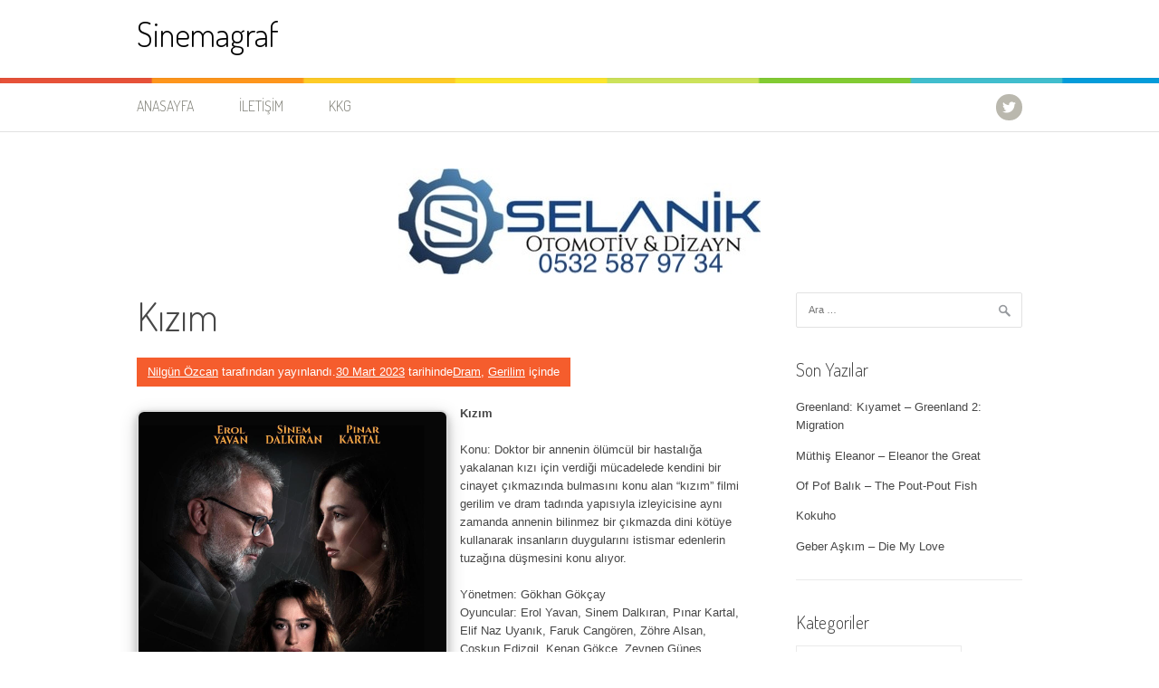

--- FILE ---
content_type: text/html; charset=UTF-8
request_url: https://sinemagraf.com/kizim/
body_size: 14514
content:
<!DOCTYPE html>
<html lang="tr">
<head>
<meta charset="UTF-8">
<meta name="viewport" content="width=device-width, initial-scale=1">
<link rel="profile" href="http://gmpg.org/xfn/11">
<link rel="pingback" href="https://sinemagraf.com/xmlrpc.php">
<script type="text/javascript">
/* <![CDATA[ */
(()=>{var e={};e.g=function(){if("object"==typeof globalThis)return globalThis;try{return this||new Function("return this")()}catch(e){if("object"==typeof window)return window}}(),function({ampUrl:n,isCustomizePreview:t,isAmpDevMode:r,noampQueryVarName:o,noampQueryVarValue:s,disabledStorageKey:i,mobileUserAgents:a,regexRegex:c}){if("undefined"==typeof sessionStorage)return;const d=new RegExp(c);if(!a.some((e=>{const n=e.match(d);return!(!n||!new RegExp(n[1],n[2]).test(navigator.userAgent))||navigator.userAgent.includes(e)})))return;e.g.addEventListener("DOMContentLoaded",(()=>{const e=document.getElementById("amp-mobile-version-switcher");if(!e)return;e.hidden=!1;const n=e.querySelector("a[href]");n&&n.addEventListener("click",(()=>{sessionStorage.removeItem(i)}))}));const g=r&&["paired-browsing-non-amp","paired-browsing-amp"].includes(window.name);if(sessionStorage.getItem(i)||t||g)return;const u=new URL(location.href),m=new URL(n);m.hash=u.hash,u.searchParams.has(o)&&s===u.searchParams.get(o)?sessionStorage.setItem(i,"1"):m.href!==u.href&&(window.stop(),location.replace(m.href))}({"ampUrl":"https:\/\/sinemagraf.com\/kizim\/?amp","noampQueryVarName":"noamp","noampQueryVarValue":"mobile","disabledStorageKey":"amp_mobile_redirect_disabled","mobileUserAgents":["Mobile","Android","Silk\/","Kindle","BlackBerry","Opera Mini","Opera Mobi"],"regexRegex":"^\\\/((?:.|\\n)+)\\\/([i]*)$","isCustomizePreview":false,"isAmpDevMode":false})})();
/* ]]> */
</script>
<title>Kızım &#8211; Sinemagraf</title>
<meta name='robots' content='max-image-preview:large' />
	<style>img:is([sizes="auto" i], [sizes^="auto," i]) { contain-intrinsic-size: 3000px 1500px }</style>
	<link rel='dns-prefetch' href='//fonts.googleapis.com' />
<link rel='dns-prefetch' href='//www.googletagmanager.com' />
<link rel='dns-prefetch' href='//pagead2.googlesyndication.com' />
<link rel="alternate" type="application/rss+xml" title="Sinemagraf &raquo; akışı" href="https://sinemagraf.com/feed/" />
<link rel="alternate" type="application/rss+xml" title="Sinemagraf &raquo; yorum akışı" href="https://sinemagraf.com/comments/feed/" />
<link rel="alternate" type="application/rss+xml" title="Sinemagraf &raquo; Kızım yorum akışı" href="https://sinemagraf.com/kizim/feed/" />
<script type="text/javascript">
/* <![CDATA[ */
window._wpemojiSettings = {"baseUrl":"https:\/\/s.w.org\/images\/core\/emoji\/16.0.1\/72x72\/","ext":".png","svgUrl":"https:\/\/s.w.org\/images\/core\/emoji\/16.0.1\/svg\/","svgExt":".svg","source":{"concatemoji":"https:\/\/sinemagraf.com\/wp-includes\/js\/wp-emoji-release.min.js?ver=6.8.3"}};
/*! This file is auto-generated */
!function(s,n){var o,i,e;function c(e){try{var t={supportTests:e,timestamp:(new Date).valueOf()};sessionStorage.setItem(o,JSON.stringify(t))}catch(e){}}function p(e,t,n){e.clearRect(0,0,e.canvas.width,e.canvas.height),e.fillText(t,0,0);var t=new Uint32Array(e.getImageData(0,0,e.canvas.width,e.canvas.height).data),a=(e.clearRect(0,0,e.canvas.width,e.canvas.height),e.fillText(n,0,0),new Uint32Array(e.getImageData(0,0,e.canvas.width,e.canvas.height).data));return t.every(function(e,t){return e===a[t]})}function u(e,t){e.clearRect(0,0,e.canvas.width,e.canvas.height),e.fillText(t,0,0);for(var n=e.getImageData(16,16,1,1),a=0;a<n.data.length;a++)if(0!==n.data[a])return!1;return!0}function f(e,t,n,a){switch(t){case"flag":return n(e,"\ud83c\udff3\ufe0f\u200d\u26a7\ufe0f","\ud83c\udff3\ufe0f\u200b\u26a7\ufe0f")?!1:!n(e,"\ud83c\udde8\ud83c\uddf6","\ud83c\udde8\u200b\ud83c\uddf6")&&!n(e,"\ud83c\udff4\udb40\udc67\udb40\udc62\udb40\udc65\udb40\udc6e\udb40\udc67\udb40\udc7f","\ud83c\udff4\u200b\udb40\udc67\u200b\udb40\udc62\u200b\udb40\udc65\u200b\udb40\udc6e\u200b\udb40\udc67\u200b\udb40\udc7f");case"emoji":return!a(e,"\ud83e\udedf")}return!1}function g(e,t,n,a){var r="undefined"!=typeof WorkerGlobalScope&&self instanceof WorkerGlobalScope?new OffscreenCanvas(300,150):s.createElement("canvas"),o=r.getContext("2d",{willReadFrequently:!0}),i=(o.textBaseline="top",o.font="600 32px Arial",{});return e.forEach(function(e){i[e]=t(o,e,n,a)}),i}function t(e){var t=s.createElement("script");t.src=e,t.defer=!0,s.head.appendChild(t)}"undefined"!=typeof Promise&&(o="wpEmojiSettingsSupports",i=["flag","emoji"],n.supports={everything:!0,everythingExceptFlag:!0},e=new Promise(function(e){s.addEventListener("DOMContentLoaded",e,{once:!0})}),new Promise(function(t){var n=function(){try{var e=JSON.parse(sessionStorage.getItem(o));if("object"==typeof e&&"number"==typeof e.timestamp&&(new Date).valueOf()<e.timestamp+604800&&"object"==typeof e.supportTests)return e.supportTests}catch(e){}return null}();if(!n){if("undefined"!=typeof Worker&&"undefined"!=typeof OffscreenCanvas&&"undefined"!=typeof URL&&URL.createObjectURL&&"undefined"!=typeof Blob)try{var e="postMessage("+g.toString()+"("+[JSON.stringify(i),f.toString(),p.toString(),u.toString()].join(",")+"));",a=new Blob([e],{type:"text/javascript"}),r=new Worker(URL.createObjectURL(a),{name:"wpTestEmojiSupports"});return void(r.onmessage=function(e){c(n=e.data),r.terminate(),t(n)})}catch(e){}c(n=g(i,f,p,u))}t(n)}).then(function(e){for(var t in e)n.supports[t]=e[t],n.supports.everything=n.supports.everything&&n.supports[t],"flag"!==t&&(n.supports.everythingExceptFlag=n.supports.everythingExceptFlag&&n.supports[t]);n.supports.everythingExceptFlag=n.supports.everythingExceptFlag&&!n.supports.flag,n.DOMReady=!1,n.readyCallback=function(){n.DOMReady=!0}}).then(function(){return e}).then(function(){var e;n.supports.everything||(n.readyCallback(),(e=n.source||{}).concatemoji?t(e.concatemoji):e.wpemoji&&e.twemoji&&(t(e.twemoji),t(e.wpemoji)))}))}((window,document),window._wpemojiSettings);
/* ]]> */
</script>
<style id='wp-emoji-styles-inline-css' type='text/css'>

	img.wp-smiley, img.emoji {
		display: inline !important;
		border: none !important;
		box-shadow: none !important;
		height: 1em !important;
		width: 1em !important;
		margin: 0 0.07em !important;
		vertical-align: -0.1em !important;
		background: none !important;
		padding: 0 !important;
	}
</style>
<link rel='stylesheet' id='wp-block-library-css' href='https://sinemagraf.com/wp-includes/css/dist/block-library/style.min.css?ver=6.8.3' type='text/css' media='all' />
<style id='wp-block-library-theme-inline-css' type='text/css'>
.wp-block-audio :where(figcaption){color:#555;font-size:13px;text-align:center}.is-dark-theme .wp-block-audio :where(figcaption){color:#ffffffa6}.wp-block-audio{margin:0 0 1em}.wp-block-code{border:1px solid #ccc;border-radius:4px;font-family:Menlo,Consolas,monaco,monospace;padding:.8em 1em}.wp-block-embed :where(figcaption){color:#555;font-size:13px;text-align:center}.is-dark-theme .wp-block-embed :where(figcaption){color:#ffffffa6}.wp-block-embed{margin:0 0 1em}.blocks-gallery-caption{color:#555;font-size:13px;text-align:center}.is-dark-theme .blocks-gallery-caption{color:#ffffffa6}:root :where(.wp-block-image figcaption){color:#555;font-size:13px;text-align:center}.is-dark-theme :root :where(.wp-block-image figcaption){color:#ffffffa6}.wp-block-image{margin:0 0 1em}.wp-block-pullquote{border-bottom:4px solid;border-top:4px solid;color:currentColor;margin-bottom:1.75em}.wp-block-pullquote cite,.wp-block-pullquote footer,.wp-block-pullquote__citation{color:currentColor;font-size:.8125em;font-style:normal;text-transform:uppercase}.wp-block-quote{border-left:.25em solid;margin:0 0 1.75em;padding-left:1em}.wp-block-quote cite,.wp-block-quote footer{color:currentColor;font-size:.8125em;font-style:normal;position:relative}.wp-block-quote:where(.has-text-align-right){border-left:none;border-right:.25em solid;padding-left:0;padding-right:1em}.wp-block-quote:where(.has-text-align-center){border:none;padding-left:0}.wp-block-quote.is-large,.wp-block-quote.is-style-large,.wp-block-quote:where(.is-style-plain){border:none}.wp-block-search .wp-block-search__label{font-weight:700}.wp-block-search__button{border:1px solid #ccc;padding:.375em .625em}:where(.wp-block-group.has-background){padding:1.25em 2.375em}.wp-block-separator.has-css-opacity{opacity:.4}.wp-block-separator{border:none;border-bottom:2px solid;margin-left:auto;margin-right:auto}.wp-block-separator.has-alpha-channel-opacity{opacity:1}.wp-block-separator:not(.is-style-wide):not(.is-style-dots){width:100px}.wp-block-separator.has-background:not(.is-style-dots){border-bottom:none;height:1px}.wp-block-separator.has-background:not(.is-style-wide):not(.is-style-dots){height:2px}.wp-block-table{margin:0 0 1em}.wp-block-table td,.wp-block-table th{word-break:normal}.wp-block-table :where(figcaption){color:#555;font-size:13px;text-align:center}.is-dark-theme .wp-block-table :where(figcaption){color:#ffffffa6}.wp-block-video :where(figcaption){color:#555;font-size:13px;text-align:center}.is-dark-theme .wp-block-video :where(figcaption){color:#ffffffa6}.wp-block-video{margin:0 0 1em}:root :where(.wp-block-template-part.has-background){margin-bottom:0;margin-top:0;padding:1.25em 2.375em}
</style>
<style id='classic-theme-styles-inline-css' type='text/css'>
/*! This file is auto-generated */
.wp-block-button__link{color:#fff;background-color:#32373c;border-radius:9999px;box-shadow:none;text-decoration:none;padding:calc(.667em + 2px) calc(1.333em + 2px);font-size:1.125em}.wp-block-file__button{background:#32373c;color:#fff;text-decoration:none}
</style>
<style id='global-styles-inline-css' type='text/css'>
:root{--wp--preset--aspect-ratio--square: 1;--wp--preset--aspect-ratio--4-3: 4/3;--wp--preset--aspect-ratio--3-4: 3/4;--wp--preset--aspect-ratio--3-2: 3/2;--wp--preset--aspect-ratio--2-3: 2/3;--wp--preset--aspect-ratio--16-9: 16/9;--wp--preset--aspect-ratio--9-16: 9/16;--wp--preset--color--black: #000000;--wp--preset--color--cyan-bluish-gray: #abb8c3;--wp--preset--color--white: #ffffff;--wp--preset--color--pale-pink: #f78da7;--wp--preset--color--vivid-red: #cf2e2e;--wp--preset--color--luminous-vivid-orange: #ff6900;--wp--preset--color--luminous-vivid-amber: #fcb900;--wp--preset--color--light-green-cyan: #7bdcb5;--wp--preset--color--vivid-green-cyan: #00d084;--wp--preset--color--pale-cyan-blue: #8ed1fc;--wp--preset--color--vivid-cyan-blue: #0693e3;--wp--preset--color--vivid-purple: #9b51e0;--wp--preset--gradient--vivid-cyan-blue-to-vivid-purple: linear-gradient(135deg,rgba(6,147,227,1) 0%,rgb(155,81,224) 100%);--wp--preset--gradient--light-green-cyan-to-vivid-green-cyan: linear-gradient(135deg,rgb(122,220,180) 0%,rgb(0,208,130) 100%);--wp--preset--gradient--luminous-vivid-amber-to-luminous-vivid-orange: linear-gradient(135deg,rgba(252,185,0,1) 0%,rgba(255,105,0,1) 100%);--wp--preset--gradient--luminous-vivid-orange-to-vivid-red: linear-gradient(135deg,rgba(255,105,0,1) 0%,rgb(207,46,46) 100%);--wp--preset--gradient--very-light-gray-to-cyan-bluish-gray: linear-gradient(135deg,rgb(238,238,238) 0%,rgb(169,184,195) 100%);--wp--preset--gradient--cool-to-warm-spectrum: linear-gradient(135deg,rgb(74,234,220) 0%,rgb(151,120,209) 20%,rgb(207,42,186) 40%,rgb(238,44,130) 60%,rgb(251,105,98) 80%,rgb(254,248,76) 100%);--wp--preset--gradient--blush-light-purple: linear-gradient(135deg,rgb(255,206,236) 0%,rgb(152,150,240) 100%);--wp--preset--gradient--blush-bordeaux: linear-gradient(135deg,rgb(254,205,165) 0%,rgb(254,45,45) 50%,rgb(107,0,62) 100%);--wp--preset--gradient--luminous-dusk: linear-gradient(135deg,rgb(255,203,112) 0%,rgb(199,81,192) 50%,rgb(65,88,208) 100%);--wp--preset--gradient--pale-ocean: linear-gradient(135deg,rgb(255,245,203) 0%,rgb(182,227,212) 50%,rgb(51,167,181) 100%);--wp--preset--gradient--electric-grass: linear-gradient(135deg,rgb(202,248,128) 0%,rgb(113,206,126) 100%);--wp--preset--gradient--midnight: linear-gradient(135deg,rgb(2,3,129) 0%,rgb(40,116,252) 100%);--wp--preset--font-size--small: 13px;--wp--preset--font-size--medium: 20px;--wp--preset--font-size--large: 36px;--wp--preset--font-size--x-large: 42px;--wp--preset--spacing--20: 0.44rem;--wp--preset--spacing--30: 0.67rem;--wp--preset--spacing--40: 1rem;--wp--preset--spacing--50: 1.5rem;--wp--preset--spacing--60: 2.25rem;--wp--preset--spacing--70: 3.38rem;--wp--preset--spacing--80: 5.06rem;--wp--preset--shadow--natural: 6px 6px 9px rgba(0, 0, 0, 0.2);--wp--preset--shadow--deep: 12px 12px 50px rgba(0, 0, 0, 0.4);--wp--preset--shadow--sharp: 6px 6px 0px rgba(0, 0, 0, 0.2);--wp--preset--shadow--outlined: 6px 6px 0px -3px rgba(255, 255, 255, 1), 6px 6px rgba(0, 0, 0, 1);--wp--preset--shadow--crisp: 6px 6px 0px rgba(0, 0, 0, 1);}:where(.is-layout-flex){gap: 0.5em;}:where(.is-layout-grid){gap: 0.5em;}body .is-layout-flex{display: flex;}.is-layout-flex{flex-wrap: wrap;align-items: center;}.is-layout-flex > :is(*, div){margin: 0;}body .is-layout-grid{display: grid;}.is-layout-grid > :is(*, div){margin: 0;}:where(.wp-block-columns.is-layout-flex){gap: 2em;}:where(.wp-block-columns.is-layout-grid){gap: 2em;}:where(.wp-block-post-template.is-layout-flex){gap: 1.25em;}:where(.wp-block-post-template.is-layout-grid){gap: 1.25em;}.has-black-color{color: var(--wp--preset--color--black) !important;}.has-cyan-bluish-gray-color{color: var(--wp--preset--color--cyan-bluish-gray) !important;}.has-white-color{color: var(--wp--preset--color--white) !important;}.has-pale-pink-color{color: var(--wp--preset--color--pale-pink) !important;}.has-vivid-red-color{color: var(--wp--preset--color--vivid-red) !important;}.has-luminous-vivid-orange-color{color: var(--wp--preset--color--luminous-vivid-orange) !important;}.has-luminous-vivid-amber-color{color: var(--wp--preset--color--luminous-vivid-amber) !important;}.has-light-green-cyan-color{color: var(--wp--preset--color--light-green-cyan) !important;}.has-vivid-green-cyan-color{color: var(--wp--preset--color--vivid-green-cyan) !important;}.has-pale-cyan-blue-color{color: var(--wp--preset--color--pale-cyan-blue) !important;}.has-vivid-cyan-blue-color{color: var(--wp--preset--color--vivid-cyan-blue) !important;}.has-vivid-purple-color{color: var(--wp--preset--color--vivid-purple) !important;}.has-black-background-color{background-color: var(--wp--preset--color--black) !important;}.has-cyan-bluish-gray-background-color{background-color: var(--wp--preset--color--cyan-bluish-gray) !important;}.has-white-background-color{background-color: var(--wp--preset--color--white) !important;}.has-pale-pink-background-color{background-color: var(--wp--preset--color--pale-pink) !important;}.has-vivid-red-background-color{background-color: var(--wp--preset--color--vivid-red) !important;}.has-luminous-vivid-orange-background-color{background-color: var(--wp--preset--color--luminous-vivid-orange) !important;}.has-luminous-vivid-amber-background-color{background-color: var(--wp--preset--color--luminous-vivid-amber) !important;}.has-light-green-cyan-background-color{background-color: var(--wp--preset--color--light-green-cyan) !important;}.has-vivid-green-cyan-background-color{background-color: var(--wp--preset--color--vivid-green-cyan) !important;}.has-pale-cyan-blue-background-color{background-color: var(--wp--preset--color--pale-cyan-blue) !important;}.has-vivid-cyan-blue-background-color{background-color: var(--wp--preset--color--vivid-cyan-blue) !important;}.has-vivid-purple-background-color{background-color: var(--wp--preset--color--vivid-purple) !important;}.has-black-border-color{border-color: var(--wp--preset--color--black) !important;}.has-cyan-bluish-gray-border-color{border-color: var(--wp--preset--color--cyan-bluish-gray) !important;}.has-white-border-color{border-color: var(--wp--preset--color--white) !important;}.has-pale-pink-border-color{border-color: var(--wp--preset--color--pale-pink) !important;}.has-vivid-red-border-color{border-color: var(--wp--preset--color--vivid-red) !important;}.has-luminous-vivid-orange-border-color{border-color: var(--wp--preset--color--luminous-vivid-orange) !important;}.has-luminous-vivid-amber-border-color{border-color: var(--wp--preset--color--luminous-vivid-amber) !important;}.has-light-green-cyan-border-color{border-color: var(--wp--preset--color--light-green-cyan) !important;}.has-vivid-green-cyan-border-color{border-color: var(--wp--preset--color--vivid-green-cyan) !important;}.has-pale-cyan-blue-border-color{border-color: var(--wp--preset--color--pale-cyan-blue) !important;}.has-vivid-cyan-blue-border-color{border-color: var(--wp--preset--color--vivid-cyan-blue) !important;}.has-vivid-purple-border-color{border-color: var(--wp--preset--color--vivid-purple) !important;}.has-vivid-cyan-blue-to-vivid-purple-gradient-background{background: var(--wp--preset--gradient--vivid-cyan-blue-to-vivid-purple) !important;}.has-light-green-cyan-to-vivid-green-cyan-gradient-background{background: var(--wp--preset--gradient--light-green-cyan-to-vivid-green-cyan) !important;}.has-luminous-vivid-amber-to-luminous-vivid-orange-gradient-background{background: var(--wp--preset--gradient--luminous-vivid-amber-to-luminous-vivid-orange) !important;}.has-luminous-vivid-orange-to-vivid-red-gradient-background{background: var(--wp--preset--gradient--luminous-vivid-orange-to-vivid-red) !important;}.has-very-light-gray-to-cyan-bluish-gray-gradient-background{background: var(--wp--preset--gradient--very-light-gray-to-cyan-bluish-gray) !important;}.has-cool-to-warm-spectrum-gradient-background{background: var(--wp--preset--gradient--cool-to-warm-spectrum) !important;}.has-blush-light-purple-gradient-background{background: var(--wp--preset--gradient--blush-light-purple) !important;}.has-blush-bordeaux-gradient-background{background: var(--wp--preset--gradient--blush-bordeaux) !important;}.has-luminous-dusk-gradient-background{background: var(--wp--preset--gradient--luminous-dusk) !important;}.has-pale-ocean-gradient-background{background: var(--wp--preset--gradient--pale-ocean) !important;}.has-electric-grass-gradient-background{background: var(--wp--preset--gradient--electric-grass) !important;}.has-midnight-gradient-background{background: var(--wp--preset--gradient--midnight) !important;}.has-small-font-size{font-size: var(--wp--preset--font-size--small) !important;}.has-medium-font-size{font-size: var(--wp--preset--font-size--medium) !important;}.has-large-font-size{font-size: var(--wp--preset--font-size--large) !important;}.has-x-large-font-size{font-size: var(--wp--preset--font-size--x-large) !important;}
:where(.wp-block-post-template.is-layout-flex){gap: 1.25em;}:where(.wp-block-post-template.is-layout-grid){gap: 1.25em;}
:where(.wp-block-columns.is-layout-flex){gap: 2em;}:where(.wp-block-columns.is-layout-grid){gap: 2em;}
:root :where(.wp-block-pullquote){font-size: 1.5em;line-height: 1.6;}
</style>
<link crossorigin="anonymous" rel='stylesheet' id='patus-dosis-css' href='//fonts.googleapis.com/css?family=Dosis%3A300' type='text/css' media='all' />
<link rel='stylesheet' id='patus-style-css' href='https://sinemagraf.com/wp-content/themes/patus/style.css?ver=6.8.3' type='text/css' media='all' />
<style id='patus-style-inline-css' type='text/css'>

                a {color: #41b7d8;
                    }
                input[type="reset"],
                input[type="submit"],
                input[type="submit"] {
                    background: #41b7d8;
                }
                #site-navigation.main-navigation .menu-toggle span,
                #site-navigation .menu ul li a:hover,
                #site-navigation .menu ul li a:focus,
                #site-navigation .menu ul ul li a:hover,
                #site-navigation .menu ul ul li a:focus,
                #site-navigation .nav-menu ul li a:hover,
                #site-navigation .nav-menu ul li a:focus,
                #site-navigation .nav-menu ul ul li a:hover,
                #site-navigation .nav-menu ul ul li a:focus,
                #site-navigation .menu li a:hover,
                #site-navigation .nav-menu li a:hover,
                #site-navigation .menu li.current-menu-item a,
                #site-navigation .menu li.current_page_item a,
                #site-navigation .nav-menu li.current-menu-item a,
                #site-navigation .nav-menu li.current_page_item a,
                .more-link,.more-link:hover,
                .loop-pagination a:hover,
                .loop-pagination span:hover,
                .loop-pagination a.current,
                .loop-pagination span.current,
                .entry-footer .post-categories li a:hover,
                .entry-footer .post-tags li a:hover,
                .post-navigation a:hover,
                .post-categories li a:hover,
                .post-tags li a:hover,
                #comments .comment .comment-wrapper .comment-meta .comment-time:hover,
                #comments .comment .comment-wrapper .comment-meta .comment-reply-link:hover,
                #comments .comment .comment-wrapper .comment-meta .comment-edit-link:hover,
                .widget a:hover,
                .widget #calendar_wrap a {
                    color: #f55d2d;
                }
                input[type="reset"]:hover,
                input[type="submit"]:hover,
                input[type="submit"]:hover,
                .entry-meta {
                	background: #f55d2d;
                }
</style>
<link rel="https://api.w.org/" href="https://sinemagraf.com/wp-json/" /><link rel="alternate" title="JSON" type="application/json" href="https://sinemagraf.com/wp-json/wp/v2/posts/13554" /><link rel="EditURI" type="application/rsd+xml" title="RSD" href="https://sinemagraf.com/xmlrpc.php?rsd" />
<meta name="generator" content="WordPress 6.8.3" />
<link rel="canonical" href="https://sinemagraf.com/kizim/" />
<link rel='shortlink' href='https://sinemagraf.com/?p=13554' />
<link rel="alternate" title="oEmbed (JSON)" type="application/json+oembed" href="https://sinemagraf.com/wp-json/oembed/1.0/embed?url=https%3A%2F%2Fsinemagraf.com%2Fkizim%2F" />
<link rel="alternate" title="oEmbed (XML)" type="text/xml+oembed" href="https://sinemagraf.com/wp-json/oembed/1.0/embed?url=https%3A%2F%2Fsinemagraf.com%2Fkizim%2F&#038;format=xml" />
<meta name="generator" content="Site Kit by Google 1.170.0" /><script type="text/javascript">
(function(url){
	if(/(?:Chrome\/26\.0\.1410\.63 Safari\/537\.31|WordfenceTestMonBot)/.test(navigator.userAgent)){ return; }
	var addEvent = function(evt, handler) {
		if (window.addEventListener) {
			document.addEventListener(evt, handler, false);
		} else if (window.attachEvent) {
			document.attachEvent('on' + evt, handler);
		}
	};
	var removeEvent = function(evt, handler) {
		if (window.removeEventListener) {
			document.removeEventListener(evt, handler, false);
		} else if (window.detachEvent) {
			document.detachEvent('on' + evt, handler);
		}
	};
	var evts = 'contextmenu dblclick drag dragend dragenter dragleave dragover dragstart drop keydown keypress keyup mousedown mousemove mouseout mouseover mouseup mousewheel scroll'.split(' ');
	var logHuman = function() {
		if (window.wfLogHumanRan) { return; }
		window.wfLogHumanRan = true;
		var wfscr = document.createElement('script');
		wfscr.type = 'text/javascript';
		wfscr.async = true;
		wfscr.src = url + '&r=' + Math.random();
		(document.getElementsByTagName('head')[0]||document.getElementsByTagName('body')[0]).appendChild(wfscr);
		for (var i = 0; i < evts.length; i++) {
			removeEvent(evts[i], logHuman);
		}
	};
	for (var i = 0; i < evts.length; i++) {
		addEvent(evts[i], logHuman);
	}
})('//sinemagraf.com/?wordfence_lh=1&hid=D880CDC96B6ACFCF1C7B595A682E1693');
</script><link rel="alternate" type="text/html" media="only screen and (max-width: 640px)" href="https://sinemagraf.com/kizim/?amp"><meta name="google-site-verification" content="_Sfkw3IKL6_8bXU1MtNq9KDVxKLD-koSv2zQVMLNfm4">
<!-- Site Kit tarafından eklenen Google AdSense meta etiketleri -->
<meta name="google-adsense-platform-account" content="ca-host-pub-2644536267352236">
<meta name="google-adsense-platform-domain" content="sitekit.withgoogle.com">
<!-- Site Kit tarafından eklenen Google AdSense meta etiketlerine son verin -->
<link rel="amphtml" href="https://sinemagraf.com/kizim/?amp">
<!-- Google AdSense snippet added by Site Kit -->
<script type="text/javascript" async="async" src="https://pagead2.googlesyndication.com/pagead/js/adsbygoogle.js?client=ca-pub-3295567332322979&amp;host=ca-host-pub-2644536267352236" crossorigin="anonymous"></script>

<!-- End Google AdSense snippet added by Site Kit -->
<style>#amp-mobile-version-switcher{left:0;position:absolute;width:100%;z-index:100}#amp-mobile-version-switcher>a{background-color:#444;border:0;color:#eaeaea;display:block;font-family:-apple-system,BlinkMacSystemFont,Segoe UI,Roboto,Oxygen-Sans,Ubuntu,Cantarell,Helvetica Neue,sans-serif;font-size:16px;font-weight:600;padding:15px 0;text-align:center;-webkit-text-decoration:none;text-decoration:none}#amp-mobile-version-switcher>a:active,#amp-mobile-version-switcher>a:focus,#amp-mobile-version-switcher>a:hover{-webkit-text-decoration:underline;text-decoration:underline}</style><link rel="icon" href="https://sinemagraf.com/wp-content/uploads/2025/03/cropped-SG-logo-300x300-1-32x32.png" sizes="32x32" />
<link rel="icon" href="https://sinemagraf.com/wp-content/uploads/2025/03/cropped-SG-logo-300x300-1-192x192.png" sizes="192x192" />
<link rel="apple-touch-icon" href="https://sinemagraf.com/wp-content/uploads/2025/03/cropped-SG-logo-300x300-1-180x180.png" />
<meta name="msapplication-TileImage" content="https://sinemagraf.com/wp-content/uploads/2025/03/cropped-SG-logo-300x300-1-270x270.png" />
		<style type="text/css" id="wp-custom-css">
			.afis img {
  border: 1px solid #ddd;
  border-radius: 4px;
  padding: 3px;
  width: 110px;
  height: 155px;
}

.afis img:hover {
  box-shadow: 0 0 2px 1px rgba(0, 140, 186, 0.5);
}

img {
	border-radius: 8px;
}

.wp-block-image img {
	border: 2px solid #ddd;
	border-radius: 8px;
	background-color: white;
  box-shadow: 0 4px 8px 0 rgba(0, 0, 0, 0.2), 0 6px 20px 0 rgba(0, 0, 0, 0.19);
}		</style>
		</head>

<body class="wp-singular post-template-default single single-post postid-13554 single-format-standard wp-embed-responsive wp-theme-patus has-sidebar">
<div id="page" class="hfeed site">
	<a class="skip-link screen-reader-text" href="#content">İçeriğe atla</a>

	<header id="masthead" class="site-header" role="banner">
		<div class="container">
			<div class="site-branding">
				                				<p class="site-title"><a href="https://sinemagraf.com/" rel="home">Sinemagraf</a></p>
                                <h2 class="site-description"></h2>
			</div>
		</div>

		<nav id="site-navigation" class="main-navigation" role="navigation">
			<div class="container">
				<button class="menu-toggle"><span class="genericon genericon-menu"></span></button>
				<div class="menu-menu-1-container"><ul id="menu-menu-1" class="menu"><li id="menu-item-4516" class="menu-item menu-item-type-custom menu-item-object-custom menu-item-home menu-item-4516"><a href="https://sinemagraf.com/">Anasayfa</a></li>
<li id="menu-item-4517" class="menu-item menu-item-type-post_type menu-item-object-page menu-item-4517"><a href="https://sinemagraf.com/iletisim/">İletişim</a></li>
<li id="menu-item-4518" class="menu-item menu-item-type-post_type menu-item-object-page menu-item-privacy-policy menu-item-4518"><a rel="privacy-policy" href="https://sinemagraf.com/kkg/">KKG</a></li>
</ul></div>				<ul class="nav-social">
															<li><a href="https://twitter.com/sinemagraf"><span class="genericon genericon-twitter"></span></a></li>									</ul>
			</div>
		</nav><!-- #site-navigation -->
	</header><!-- #masthead -->
<p style="text-align:center;"><img src="/images/REKLAM.png" width="400" height="117"></p>
	<div id="content" class="site-content">

	<div id="primary" class="content-area">
		<main id="main" class="site-main" role="main">

		
			
<article id="post-13554" class="post-13554 post type-post status-publish format-standard hentry category-dram category-gerilim tag-coskun-edizgil tag-elif-naz-uyanik tag-erol-yavan tag-faruk-cangoren tag-gokhan-gokcay tag-kenan-gokce tag-pinar-kartal tag-sinem-dalkiran tag-zeynep-gunes tag-zohre-alsan">
	<header class="entry-header">
		<h1 class="entry-title">Kızım</h1>
		<div class="entry-meta">
			<span class="byline"> <span class="author vcard"><a class="url fn n" href="https://sinemagraf.com/author/nilgun/">Nilgün Özcan</a></span> tarafından yayınlandı.</span><span class="posted-on"><a href="https://sinemagraf.com/kizim/" rel="bookmark"><time class="entry-date published updated" datetime="2023-03-30T13:50:00+03:00">30 Mart 2023</time></a> tarihinde</span><span class="cat-links"><a href="https://sinemagraf.com/kategori/dram/" rel="category tag">Dram</a>, <a href="https://sinemagraf.com/kategori/gerilim/" rel="category tag">Gerilim</a> içinde</span>		</div><!-- .entry-meta -->
	</header><!-- .entry-header -->

	<div class="entry-content">
		<div class="wp-block-image is-style-default">
<figure class="alignleft size-large is-resized"><img fetchpriority="high" decoding="async" src="https://lh3.googleusercontent.com/pw/AMWts8AGbbzYl41uy89XsgLZUIypew087TDi7y6Xhr3SIQfEBjiqlwG413YNjnGagPR-XjtPnEgZy7X6ZjalQ5IdI2G90vAlalZHEavWs0YyZkHr1sT0-V2x=w2400" alt="" width="344" height="491"/></figure></div>


<p><strong>Kızım</strong></p>



<p>Konu: Doktor bir annenin ölümcül bir hastalığa yakalanan kızı için verdiği mücadelede kendini bir cinayet çıkmazında bulmasını konu alan “kızım” filmi gerilim ve dram tadında yapısıyla izleyicisine aynı zamanda annenin bilinmez bir çıkmazda dini kötüye kullanarak insanların duygularını istismar edenlerin tuzağına düşmesini konu alıyor.</p>



<p>Yönetmen: Gökhan Gökçay<br>Oyuncular: Erol Yavan, Sinem Dalkıran, Pınar Kartal, Elif Naz Uyanık, Faruk Cangören, Zöhre Alsan, Coşkun Edizgil, Kenan Gökçe, Zeynep Güneş<br>Senaryo: Gökhan Gökçay<br>Türü: Dram, Gerilim<br>Ülke: Türkiye<br>Görüntü Yönetmeni: Yaşar Özkan </p>



<p>Kurgu: Özkan Aksular<br>Müzik: Mustafa Arapoğlu<br>Yapım: Mor Yapım<br>Gösterim Tarihi: 31 Mart 2023<br>Dağıtım: MC Film</p>



<span id="more-13554"></span>



<figure class="wp-block-embed is-type-video is-provider-youtube wp-block-embed-youtube wp-embed-aspect-16-9 wp-has-aspect-ratio"><div class="wp-block-embed__wrapper">
<iframe title="KIZIM FRAGMAN" width="650" height="366" src="https://www.youtube.com/embed/8N4GUIPQbo0?feature=oembed" frameborder="0" allow="accelerometer; autoplay; clipboard-write; encrypted-media; gyroscope; picture-in-picture; web-share" referrerpolicy="strict-origin-when-cross-origin" allowfullscreen></iframe>
</div></figure>
		<div class="entry-tax">
		<span class="genericon genericon-category"></span><ul class="post-categories">
	<li><a href="https://sinemagraf.com/kategori/dram/" rel="category tag">Dram</a></li>
	<li><a href="https://sinemagraf.com/kategori/gerilim/" rel="category tag">Gerilim</a></li></ul><span class="genericon genericon-tag"></span> <ul class="post-tags"><li><a href="https://sinemagraf.com/etiket/coskun-edizgil/" rel="tag">Coşkun Edizgil</a></li>
<li><a href="https://sinemagraf.com/etiket/elif-naz-uyanik/" rel="tag">Elif Naz Uyanık</a></li>
<li><a href="https://sinemagraf.com/etiket/erol-yavan/" rel="tag">Erol Yavan</a></li>
<li><a href="https://sinemagraf.com/etiket/faruk-cangoren/" rel="tag">Faruk Cangören</a></li>
<li><a href="https://sinemagraf.com/etiket/gokhan-gokcay/" rel="tag">Gökhan Gökçay</a></li>
<li><a href="https://sinemagraf.com/etiket/kenan-gokce/" rel="tag">Kenan Gökçe</a></li>
<li><a href="https://sinemagraf.com/etiket/pinar-kartal/" rel="tag">Pınar Kartal</a></li>
<li><a href="https://sinemagraf.com/etiket/sinem-dalkiran/" rel="tag">Sinem Dalkıran</a></li>
<li><a href="https://sinemagraf.com/etiket/zeynep-gunes/" rel="tag">Zeynep Güneş</a></li>
<li><a href="https://sinemagraf.com/etiket/zohre-alsan/" rel="tag">Zöhre Alsan</a></li></ul>		</div>
		
	</div><!-- .entry-content -->

	<footer class="entry-footer">

	</footer><!-- .entry-footer -->
</article><!-- #post-## -->

				<nav class="navigation post-navigation" role="navigation">
		<h1 class="screen-reader-text">Yazı dolaşımı</h1>
		<div class="nav-links">
			<div class="nav-previous"><a href="https://sinemagraf.com/olduren-oyun-the-friendship-game/" rel="prev"><span class="meta-nav">&larr;</span>&nbsp;Öldüren Oyun &#8211; The Friendship Game</a></div><div class="nav-next"><a href="https://sinemagraf.com/belki-evet-belki-hayir-maybe-i-do-small/" rel="next">Belki Evet, Belki Hayır &#8211; Maybe I do Small&nbsp;<span class="meta-nav">&rarr;</span></a></div>		</div><!-- .nav-links -->
	</nav><!-- .navigation -->
	
			
		
		</main><!-- #main -->
	</div><!-- #primary -->


<div id="secondary" class="widget-area" role="complementary">
	<aside id="search-4" class="widget widget_search"><form role="search" method="get" class="search-form" action="https://sinemagraf.com/">
				<label>
					<span class="screen-reader-text">Arama:</span>
					<input type="search" class="search-field" placeholder="Ara &hellip;" value="" name="s" />
				</label>
				<input type="submit" class="search-submit" value="Ara" />
			</form></aside>
		<aside id="recent-posts-2" class="widget widget_recent_entries">
		<h3 class="widget-title">Son Yazılar</h3>
		<ul>
											<li>
					<a href="https://sinemagraf.com/greenland-kiyamet-greenland-2-migration/">Greenland: Kıyamet &#8211; Greenland 2: Migration</a>
									</li>
											<li>
					<a href="https://sinemagraf.com/muthis-eleanor-eleanor-the-great/">Müthiş Eleanor &#8211; Eleanor the Great</a>
									</li>
											<li>
					<a href="https://sinemagraf.com/of-pof-balik-the-pout-pout-fish/">Of Pof Balık &#8211; The Pout-Pout Fish</a>
									</li>
											<li>
					<a href="https://sinemagraf.com/kokuho/">Kokuho</a>
									</li>
											<li>
					<a href="https://sinemagraf.com/18536-2/">Geber Aşkım &#8211; Die My Love</a>
									</li>
					</ul>

		</aside><aside id="categories-282350271" class="widget widget_categories"><h3 class="widget-title">Kategoriler</h3><form action="https://sinemagraf.com" method="get"><label class="screen-reader-text" for="cat">Kategoriler</label><select  name='cat' id='cat' class='postform'>
	<option value='-1'>Kategori seçin</option>
	<option class="level-0" value="534">3D&nbsp;&nbsp;(91)</option>
	<option class="level-0" value="9910">Absürt&nbsp;&nbsp;(1)</option>
	<option class="level-0" value="3">Aile&nbsp;&nbsp;(148)</option>
	<option class="level-0" value="4">Aksiyon&nbsp;&nbsp;(730)</option>
	<option class="level-0" value="5">Animasyon&nbsp;&nbsp;(578)</option>
	<option class="level-0" value="12672">Anime&nbsp;&nbsp;(7)</option>
	<option class="level-0" value="13859">Aşk&nbsp;&nbsp;(4)</option>
	<option class="level-0" value="6">Belgesel&nbsp;&nbsp;(106)</option>
	<option class="level-0" value="7">Bilim-Kurgu&nbsp;&nbsp;(211)</option>
	<option class="level-0" value="8">Biyografi&nbsp;&nbsp;(150)</option>
	<option class="level-0" value="3456">Casus&nbsp;&nbsp;(6)</option>
	<option class="level-0" value="553">Çizgi Roman&nbsp;&nbsp;(5)</option>
	<option class="level-0" value="11248">Doğa&nbsp;&nbsp;(1)</option>
	<option class="level-0" value="9">Dram&nbsp;&nbsp;(1.929)</option>
	<option class="level-0" value="10">DVD&nbsp;&nbsp;(1)</option>
	<option class="level-0" value="10834">Epik&nbsp;&nbsp;(7)</option>
	<option class="level-0" value="3358">Erotik&nbsp;&nbsp;(3)</option>
	<option class="level-0" value="438">Fantastik&nbsp;&nbsp;(211)</option>
	<option class="level-0" value="14235">Film&nbsp;&nbsp;(227)</option>
	<option class="level-0" value="12">Gerilim&nbsp;&nbsp;(843)</option>
	<option class="level-0" value="7194">Gizem&nbsp;&nbsp;(47)</option>
	<option class="level-0" value="13">Haber&nbsp;&nbsp;(7)</option>
	<option class="level-0" value="9436">Kara Komedi&nbsp;&nbsp;(1)</option>
	<option class="level-0" value="12210">Kara Mizah&nbsp;&nbsp;(1)</option>
	<option class="level-0" value="1">Kategorilenmemiş&nbsp;&nbsp;(199)</option>
	<option class="level-0" value="270">Kişi&nbsp;&nbsp;(21)</option>
	<option class="level-0" value="14">Komedi&nbsp;&nbsp;(1.231)</option>
	<option class="level-0" value="700">Konser&nbsp;&nbsp;(19)</option>
	<option class="level-0" value="15">Korku&nbsp;&nbsp;(734)</option>
	<option class="level-0" value="16">Macera&nbsp;&nbsp;(517)</option>
	<option class="level-0" value="9911">Mizah&nbsp;&nbsp;(1)</option>
	<option class="level-0" value="9965">Müzik&nbsp;&nbsp;(22)</option>
	<option class="level-0" value="17">Müzikal&nbsp;&nbsp;(53)</option>
	<option class="level-0" value="10623">Ödül&nbsp;&nbsp;(1)</option>
	<option class="level-0" value="6428">Polisiye&nbsp;&nbsp;(11)</option>
	<option class="level-0" value="329">Politik&nbsp;&nbsp;(22)</option>
	<option class="level-0" value="664">Psikolojik&nbsp;&nbsp;(28)</option>
	<option class="level-0" value="18">Romantik&nbsp;&nbsp;(451)</option>
	<option class="level-0" value="19">Röportaj&nbsp;&nbsp;(16)</option>
	<option class="level-0" value="20">Savaş&nbsp;&nbsp;(67)</option>
	<option class="level-0" value="2055">Sinema&nbsp;&nbsp;(24)</option>
	<option class="level-0" value="2983">Spor&nbsp;&nbsp;(20)</option>
	<option class="level-0" value="745">Suç&nbsp;&nbsp;(153)</option>
	<option class="level-0" value="21">Tarihi&nbsp;&nbsp;(90)</option>
	<option class="level-0" value="13716">Tiyatro&nbsp;&nbsp;(4)</option>
	<option class="level-0" value="6882">trajikomik&nbsp;&nbsp;(2)</option>
	<option class="level-0" value="12133">Trajikomik,&nbsp;&nbsp;(1)</option>
	<option class="level-0" value="12788">Vefat&nbsp;&nbsp;(1)</option>
	<option class="level-0" value="5175">Vizyon&nbsp;&nbsp;(1)</option>
	<option class="level-0" value="23">Western&nbsp;&nbsp;(16)</option>
	<option class="level-0" value="15133">Yeşil Çam&nbsp;&nbsp;(1)</option>
</select>
</form><script type="text/javascript">
/* <![CDATA[ */

(function() {
	var dropdown = document.getElementById( "cat" );
	function onCatChange() {
		if ( dropdown.options[ dropdown.selectedIndex ].value > 0 ) {
			dropdown.parentNode.submit();
		}
	}
	dropdown.onchange = onCatChange;
})();

/* ]]> */
</script>
</aside><aside id="archives-2" class="widget widget_archive"><h3 class="widget-title">Arşivler</h3>		<label class="screen-reader-text" for="archives-dropdown-2">Arşivler</label>
		<select id="archives-dropdown-2" name="archive-dropdown">
			
			<option value="">Ay seçin</option>
				<option value='https://sinemagraf.com/2026/01/'> Ocak 2026 &nbsp;(28)</option>
	<option value='https://sinemagraf.com/2025/12/'> Aralık 2025 &nbsp;(37)</option>
	<option value='https://sinemagraf.com/2025/11/'> Kasım 2025 &nbsp;(34)</option>
	<option value='https://sinemagraf.com/2025/10/'> Ekim 2025 &nbsp;(50)</option>
	<option value='https://sinemagraf.com/2025/09/'> Eylül 2025 &nbsp;(40)</option>
	<option value='https://sinemagraf.com/2025/08/'> Ağustos 2025 &nbsp;(23)</option>
	<option value='https://sinemagraf.com/2025/06/'> Haziran 2025 &nbsp;(15)</option>
	<option value='https://sinemagraf.com/2025/05/'> Mayıs 2025 &nbsp;(46)</option>
	<option value='https://sinemagraf.com/2025/04/'> Nisan 2025 &nbsp;(38)</option>
	<option value='https://sinemagraf.com/2025/03/'> Mart 2025 &nbsp;(38)</option>
	<option value='https://sinemagraf.com/2025/02/'> Şubat 2025 &nbsp;(38)</option>
	<option value='https://sinemagraf.com/2025/01/'> Ocak 2025 &nbsp;(38)</option>
	<option value='https://sinemagraf.com/2024/12/'> Aralık 2024 &nbsp;(35)</option>
	<option value='https://sinemagraf.com/2024/11/'> Kasım 2024 &nbsp;(34)</option>
	<option value='https://sinemagraf.com/2024/10/'> Ekim 2024 &nbsp;(37)</option>
	<option value='https://sinemagraf.com/2024/09/'> Eylül 2024 &nbsp;(49)</option>
	<option value='https://sinemagraf.com/2024/08/'> Ağustos 2024 &nbsp;(56)</option>
	<option value='https://sinemagraf.com/2024/07/'> Temmuz 2024 &nbsp;(40)</option>
	<option value='https://sinemagraf.com/2024/06/'> Haziran 2024 &nbsp;(35)</option>
	<option value='https://sinemagraf.com/2024/05/'> Mayıs 2024 &nbsp;(52)</option>
	<option value='https://sinemagraf.com/2024/04/'> Nisan 2024 &nbsp;(38)</option>
	<option value='https://sinemagraf.com/2024/03/'> Mart 2024 &nbsp;(44)</option>
	<option value='https://sinemagraf.com/2024/02/'> Şubat 2024 &nbsp;(43)</option>
	<option value='https://sinemagraf.com/2024/01/'> Ocak 2024 &nbsp;(31)</option>
	<option value='https://sinemagraf.com/2023/12/'> Aralık 2023 &nbsp;(32)</option>
	<option value='https://sinemagraf.com/2023/11/'> Kasım 2023 &nbsp;(31)</option>
	<option value='https://sinemagraf.com/2023/10/'> Ekim 2023 &nbsp;(35)</option>
	<option value='https://sinemagraf.com/2023/09/'> Eylül 2023 &nbsp;(34)</option>
	<option value='https://sinemagraf.com/2023/08/'> Ağustos 2023 &nbsp;(47)</option>
	<option value='https://sinemagraf.com/2023/07/'> Temmuz 2023 &nbsp;(32)</option>
	<option value='https://sinemagraf.com/2023/06/'> Haziran 2023 &nbsp;(36)</option>
	<option value='https://sinemagraf.com/2023/05/'> Mayıs 2023 &nbsp;(32)</option>
	<option value='https://sinemagraf.com/2023/04/'> Nisan 2023 &nbsp;(32)</option>
	<option value='https://sinemagraf.com/2023/03/'> Mart 2023 &nbsp;(43)</option>
	<option value='https://sinemagraf.com/2023/02/'> Şubat 2023 &nbsp;(21)</option>
	<option value='https://sinemagraf.com/2023/01/'> Ocak 2023 &nbsp;(23)</option>
	<option value='https://sinemagraf.com/2022/12/'> Aralık 2022 &nbsp;(16)</option>
	<option value='https://sinemagraf.com/2022/11/'> Kasım 2022 &nbsp;(13)</option>
	<option value='https://sinemagraf.com/2022/09/'> Eylül 2022 &nbsp;(36)</option>
	<option value='https://sinemagraf.com/2022/08/'> Ağustos 2022 &nbsp;(27)</option>
	<option value='https://sinemagraf.com/2022/07/'> Temmuz 2022 &nbsp;(33)</option>
	<option value='https://sinemagraf.com/2022/06/'> Haziran 2022 &nbsp;(36)</option>
	<option value='https://sinemagraf.com/2022/05/'> Mayıs 2022 &nbsp;(35)</option>
	<option value='https://sinemagraf.com/2022/04/'> Nisan 2022 &nbsp;(40)</option>
	<option value='https://sinemagraf.com/2022/03/'> Mart 2022 &nbsp;(32)</option>
	<option value='https://sinemagraf.com/2022/02/'> Şubat 2022 &nbsp;(32)</option>
	<option value='https://sinemagraf.com/2022/01/'> Ocak 2022 &nbsp;(33)</option>
	<option value='https://sinemagraf.com/2021/12/'> Aralık 2021 &nbsp;(39)</option>
	<option value='https://sinemagraf.com/2021/11/'> Kasım 2021 &nbsp;(42)</option>
	<option value='https://sinemagraf.com/2021/10/'> Ekim 2021 &nbsp;(37)</option>
	<option value='https://sinemagraf.com/2021/09/'> Eylül 2021 &nbsp;(48)</option>
	<option value='https://sinemagraf.com/2021/08/'> Ağustos 2021 &nbsp;(31)</option>
	<option value='https://sinemagraf.com/2021/07/'> Temmuz 2021 &nbsp;(34)</option>
	<option value='https://sinemagraf.com/2021/06/'> Haziran 2021 &nbsp;(1)</option>
	<option value='https://sinemagraf.com/2021/05/'> Mayıs 2021 &nbsp;(1)</option>
	<option value='https://sinemagraf.com/2021/04/'> Nisan 2021 &nbsp;(2)</option>
	<option value='https://sinemagraf.com/2021/03/'> Mart 2021 &nbsp;(2)</option>
	<option value='https://sinemagraf.com/2020/12/'> Aralık 2020 &nbsp;(2)</option>
	<option value='https://sinemagraf.com/2020/11/'> Kasım 2020 &nbsp;(17)</option>
	<option value='https://sinemagraf.com/2020/10/'> Ekim 2020 &nbsp;(29)</option>
	<option value='https://sinemagraf.com/2020/09/'> Eylül 2020 &nbsp;(22)</option>
	<option value='https://sinemagraf.com/2020/08/'> Ağustos 2020 &nbsp;(10)</option>
	<option value='https://sinemagraf.com/2020/07/'> Temmuz 2020 &nbsp;(2)</option>
	<option value='https://sinemagraf.com/2020/05/'> Mayıs 2020 &nbsp;(1)</option>
	<option value='https://sinemagraf.com/2020/03/'> Mart 2020 &nbsp;(14)</option>
	<option value='https://sinemagraf.com/2020/02/'> Şubat 2020 &nbsp;(30)</option>
	<option value='https://sinemagraf.com/2020/01/'> Ocak 2020 &nbsp;(32)</option>
	<option value='https://sinemagraf.com/2019/12/'> Aralık 2019 &nbsp;(25)</option>
	<option value='https://sinemagraf.com/2019/11/'> Kasım 2019 &nbsp;(21)</option>
	<option value='https://sinemagraf.com/2019/10/'> Ekim 2019 &nbsp;(22)</option>
	<option value='https://sinemagraf.com/2019/09/'> Eylül 2019 &nbsp;(18)</option>
	<option value='https://sinemagraf.com/2019/08/'> Ağustos 2019 &nbsp;(29)</option>
	<option value='https://sinemagraf.com/2019/07/'> Temmuz 2019 &nbsp;(27)</option>
	<option value='https://sinemagraf.com/2019/06/'> Haziran 2019 &nbsp;(21)</option>
	<option value='https://sinemagraf.com/2019/05/'> Mayıs 2019 &nbsp;(31)</option>
	<option value='https://sinemagraf.com/2019/04/'> Nisan 2019 &nbsp;(24)</option>
	<option value='https://sinemagraf.com/2019/03/'> Mart 2019 &nbsp;(19)</option>
	<option value='https://sinemagraf.com/2019/02/'> Şubat 2019 &nbsp;(19)</option>
	<option value='https://sinemagraf.com/2019/01/'> Ocak 2019 &nbsp;(30)</option>
	<option value='https://sinemagraf.com/2018/12/'> Aralık 2018 &nbsp;(19)</option>
	<option value='https://sinemagraf.com/2018/11/'> Kasım 2018 &nbsp;(30)</option>
	<option value='https://sinemagraf.com/2018/10/'> Ekim 2018 &nbsp;(23)</option>
	<option value='https://sinemagraf.com/2018/09/'> Eylül 2018 &nbsp;(33)</option>
	<option value='https://sinemagraf.com/2018/08/'> Ağustos 2018 &nbsp;(41)</option>
	<option value='https://sinemagraf.com/2018/07/'> Temmuz 2018 &nbsp;(29)</option>
	<option value='https://sinemagraf.com/2018/06/'> Haziran 2018 &nbsp;(27)</option>
	<option value='https://sinemagraf.com/2018/05/'> Mayıs 2018 &nbsp;(38)</option>
	<option value='https://sinemagraf.com/2018/04/'> Nisan 2018 &nbsp;(34)</option>
	<option value='https://sinemagraf.com/2018/03/'> Mart 2018 &nbsp;(40)</option>
	<option value='https://sinemagraf.com/2018/02/'> Şubat 2018 &nbsp;(30)</option>
	<option value='https://sinemagraf.com/2018/01/'> Ocak 2018 &nbsp;(23)</option>
	<option value='https://sinemagraf.com/2017/12/'> Aralık 2017 &nbsp;(29)</option>
	<option value='https://sinemagraf.com/2017/11/'> Kasım 2017 &nbsp;(37)</option>
	<option value='https://sinemagraf.com/2017/10/'> Ekim 2017 &nbsp;(23)</option>
	<option value='https://sinemagraf.com/2017/09/'> Eylül 2017 &nbsp;(29)</option>
	<option value='https://sinemagraf.com/2017/08/'> Ağustos 2017 &nbsp;(39)</option>
	<option value='https://sinemagraf.com/2017/07/'> Temmuz 2017 &nbsp;(34)</option>
	<option value='https://sinemagraf.com/2017/06/'> Haziran 2017 &nbsp;(33)</option>
	<option value='https://sinemagraf.com/2017/05/'> Mayıs 2017 &nbsp;(33)</option>
	<option value='https://sinemagraf.com/2017/04/'> Nisan 2017 &nbsp;(27)</option>
	<option value='https://sinemagraf.com/2017/03/'> Mart 2017 &nbsp;(18)</option>
	<option value='https://sinemagraf.com/2017/02/'> Şubat 2017 &nbsp;(16)</option>
	<option value='https://sinemagraf.com/2017/01/'> Ocak 2017 &nbsp;(20)</option>
	<option value='https://sinemagraf.com/2016/12/'> Aralık 2016 &nbsp;(21)</option>
	<option value='https://sinemagraf.com/2016/11/'> Kasım 2016 &nbsp;(24)</option>
	<option value='https://sinemagraf.com/2016/10/'> Ekim 2016 &nbsp;(23)</option>
	<option value='https://sinemagraf.com/2016/09/'> Eylül 2016 &nbsp;(32)</option>
	<option value='https://sinemagraf.com/2016/08/'> Ağustos 2016 &nbsp;(16)</option>
	<option value='https://sinemagraf.com/2016/07/'> Temmuz 2016 &nbsp;(22)</option>
	<option value='https://sinemagraf.com/2016/06/'> Haziran 2016 &nbsp;(41)</option>
	<option value='https://sinemagraf.com/2016/05/'> Mayıs 2016 &nbsp;(33)</option>
	<option value='https://sinemagraf.com/2016/04/'> Nisan 2016 &nbsp;(40)</option>
	<option value='https://sinemagraf.com/2016/03/'> Mart 2016 &nbsp;(35)</option>
	<option value='https://sinemagraf.com/2016/02/'> Şubat 2016 &nbsp;(20)</option>
	<option value='https://sinemagraf.com/2016/01/'> Ocak 2016 &nbsp;(23)</option>
	<option value='https://sinemagraf.com/2015/12/'> Aralık 2015 &nbsp;(36)</option>
	<option value='https://sinemagraf.com/2015/11/'> Kasım 2015 &nbsp;(23)</option>
	<option value='https://sinemagraf.com/2015/10/'> Ekim 2015 &nbsp;(35)</option>
	<option value='https://sinemagraf.com/2015/09/'> Eylül 2015 &nbsp;(34)</option>
	<option value='https://sinemagraf.com/2015/08/'> Ağustos 2015 &nbsp;(29)</option>
	<option value='https://sinemagraf.com/2015/07/'> Temmuz 2015 &nbsp;(36)</option>
	<option value='https://sinemagraf.com/2015/06/'> Haziran 2015 &nbsp;(38)</option>
	<option value='https://sinemagraf.com/2015/05/'> Mayıs 2015 &nbsp;(34)</option>
	<option value='https://sinemagraf.com/2015/04/'> Nisan 2015 &nbsp;(46)</option>
	<option value='https://sinemagraf.com/2015/03/'> Mart 2015 &nbsp;(30)</option>
	<option value='https://sinemagraf.com/2015/02/'> Şubat 2015 &nbsp;(27)</option>
	<option value='https://sinemagraf.com/2015/01/'> Ocak 2015 &nbsp;(34)</option>
	<option value='https://sinemagraf.com/2014/12/'> Aralık 2014 &nbsp;(29)</option>
	<option value='https://sinemagraf.com/2014/11/'> Kasım 2014 &nbsp;(30)</option>
	<option value='https://sinemagraf.com/2014/10/'> Ekim 2014 &nbsp;(33)</option>
	<option value='https://sinemagraf.com/2014/09/'> Eylül 2014 &nbsp;(29)</option>
	<option value='https://sinemagraf.com/2014/08/'> Ağustos 2014 &nbsp;(23)</option>
	<option value='https://sinemagraf.com/2014/07/'> Temmuz 2014 &nbsp;(32)</option>
	<option value='https://sinemagraf.com/2014/06/'> Haziran 2014 &nbsp;(26)</option>
	<option value='https://sinemagraf.com/2014/05/'> Mayıs 2014 &nbsp;(41)</option>
	<option value='https://sinemagraf.com/2014/04/'> Nisan 2014 &nbsp;(35)</option>
	<option value='https://sinemagraf.com/2014/03/'> Mart 2014 &nbsp;(30)</option>
	<option value='https://sinemagraf.com/2014/02/'> Şubat 2014 &nbsp;(24)</option>
	<option value='https://sinemagraf.com/2014/01/'> Ocak 2014 &nbsp;(29)</option>
	<option value='https://sinemagraf.com/2013/12/'> Aralık 2013 &nbsp;(28)</option>
	<option value='https://sinemagraf.com/2013/11/'> Kasım 2013 &nbsp;(19)</option>
	<option value='https://sinemagraf.com/2013/10/'> Ekim 2013 &nbsp;(33)</option>
	<option value='https://sinemagraf.com/2013/09/'> Eylül 2013 &nbsp;(31)</option>
	<option value='https://sinemagraf.com/2013/08/'> Ağustos 2013 &nbsp;(29)</option>
	<option value='https://sinemagraf.com/2013/07/'> Temmuz 2013 &nbsp;(28)</option>
	<option value='https://sinemagraf.com/2013/06/'> Haziran 2013 &nbsp;(27)</option>
	<option value='https://sinemagraf.com/2013/05/'> Mayıs 2013 &nbsp;(42)</option>
	<option value='https://sinemagraf.com/2013/04/'> Nisan 2013 &nbsp;(32)</option>
	<option value='https://sinemagraf.com/2013/03/'> Mart 2013 &nbsp;(27)</option>
	<option value='https://sinemagraf.com/2013/02/'> Şubat 2013 &nbsp;(20)</option>
	<option value='https://sinemagraf.com/2013/01/'> Ocak 2013 &nbsp;(21)</option>
	<option value='https://sinemagraf.com/2012/12/'> Aralık 2012 &nbsp;(24)</option>
	<option value='https://sinemagraf.com/2012/11/'> Kasım 2012 &nbsp;(23)</option>
	<option value='https://sinemagraf.com/2012/10/'> Ekim 2012 &nbsp;(20)</option>
	<option value='https://sinemagraf.com/2012/09/'> Eylül 2012 &nbsp;(25)</option>
	<option value='https://sinemagraf.com/2012/08/'> Ağustos 2012 &nbsp;(26)</option>
	<option value='https://sinemagraf.com/2012/07/'> Temmuz 2012 &nbsp;(27)</option>
	<option value='https://sinemagraf.com/2012/06/'> Haziran 2012 &nbsp;(25)</option>
	<option value='https://sinemagraf.com/2012/05/'> Mayıs 2012 &nbsp;(29)</option>
	<option value='https://sinemagraf.com/2012/04/'> Nisan 2012 &nbsp;(25)</option>
	<option value='https://sinemagraf.com/2012/03/'> Mart 2012 &nbsp;(27)</option>
	<option value='https://sinemagraf.com/2012/02/'> Şubat 2012 &nbsp;(18)</option>
	<option value='https://sinemagraf.com/2012/01/'> Ocak 2012 &nbsp;(17)</option>
	<option value='https://sinemagraf.com/2011/12/'> Aralık 2011 &nbsp;(31)</option>
	<option value='https://sinemagraf.com/2011/11/'> Kasım 2011 &nbsp;(16)</option>
	<option value='https://sinemagraf.com/2011/10/'> Ekim 2011 &nbsp;(22)</option>
	<option value='https://sinemagraf.com/2011/09/'> Eylül 2011 &nbsp;(24)</option>
	<option value='https://sinemagraf.com/2011/08/'> Ağustos 2011 &nbsp;(18)</option>
	<option value='https://sinemagraf.com/2011/07/'> Temmuz 2011 &nbsp;(21)</option>
	<option value='https://sinemagraf.com/2011/06/'> Haziran 2011 &nbsp;(33)</option>
	<option value='https://sinemagraf.com/2011/05/'> Mayıs 2011 &nbsp;(28)</option>
	<option value='https://sinemagraf.com/2011/04/'> Nisan 2011 &nbsp;(29)</option>
	<option value='https://sinemagraf.com/2011/03/'> Mart 2011 &nbsp;(33)</option>
	<option value='https://sinemagraf.com/2011/02/'> Şubat 2011 &nbsp;(15)</option>
	<option value='https://sinemagraf.com/2011/01/'> Ocak 2011 &nbsp;(22)</option>
	<option value='https://sinemagraf.com/2010/12/'> Aralık 2010 &nbsp;(24)</option>
	<option value='https://sinemagraf.com/2010/11/'> Kasım 2010 &nbsp;(17)</option>
	<option value='https://sinemagraf.com/2010/10/'> Ekim 2010 &nbsp;(31)</option>
	<option value='https://sinemagraf.com/2010/09/'> Eylül 2010 &nbsp;(22)</option>
	<option value='https://sinemagraf.com/2010/08/'> Ağustos 2010 &nbsp;(14)</option>
	<option value='https://sinemagraf.com/2010/07/'> Temmuz 2010 &nbsp;(17)</option>
	<option value='https://sinemagraf.com/2010/06/'> Haziran 2010 &nbsp;(19)</option>
	<option value='https://sinemagraf.com/2010/05/'> Mayıs 2010 &nbsp;(27)</option>
	<option value='https://sinemagraf.com/2010/04/'> Nisan 2010 &nbsp;(31)</option>
	<option value='https://sinemagraf.com/2010/03/'> Mart 2010 &nbsp;(22)</option>
	<option value='https://sinemagraf.com/2010/02/'> Şubat 2010 &nbsp;(18)</option>
	<option value='https://sinemagraf.com/2010/01/'> Ocak 2010 &nbsp;(22)</option>
	<option value='https://sinemagraf.com/2009/12/'> Aralık 2009 &nbsp;(23)</option>
	<option value='https://sinemagraf.com/2009/11/'> Kasım 2009 &nbsp;(18)</option>
	<option value='https://sinemagraf.com/2009/10/'> Ekim 2009 &nbsp;(30)</option>
	<option value='https://sinemagraf.com/2009/09/'> Eylül 2009 &nbsp;(21)</option>
	<option value='https://sinemagraf.com/2009/08/'> Ağustos 2009 &nbsp;(11)</option>
	<option value='https://sinemagraf.com/2009/07/'> Temmuz 2009 &nbsp;(18)</option>
	<option value='https://sinemagraf.com/2009/06/'> Haziran 2009 &nbsp;(23)</option>
	<option value='https://sinemagraf.com/2009/05/'> Mayıs 2009 &nbsp;(26)</option>
	<option value='https://sinemagraf.com/2009/04/'> Nisan 2009 &nbsp;(32)</option>
	<option value='https://sinemagraf.com/2009/03/'> Mart 2009 &nbsp;(23)</option>
	<option value='https://sinemagraf.com/2009/02/'> Şubat 2009 &nbsp;(28)</option>
	<option value='https://sinemagraf.com/2009/01/'> Ocak 2009 &nbsp;(31)</option>
	<option value='https://sinemagraf.com/2008/12/'> Aralık 2008 &nbsp;(22)</option>
	<option value='https://sinemagraf.com/2008/11/'> Kasım 2008 &nbsp;(17)</option>
	<option value='https://sinemagraf.com/2008/10/'> Ekim 2008 &nbsp;(7)</option>

		</select>

			<script type="text/javascript">
/* <![CDATA[ */

(function() {
	var dropdown = document.getElementById( "archives-dropdown-2" );
	function onSelectChange() {
		if ( dropdown.options[ dropdown.selectedIndex ].value !== '' ) {
			document.location.href = this.options[ this.selectedIndex ].value;
		}
	}
	dropdown.onchange = onSelectChange;
})();

/* ]]> */
</script>
</aside><aside id="tag_cloud-2" class="widget widget_tag_cloud"><h3 class="widget-title">Etiket Bulutu</h3><div class="tagcloud"><a href="https://sinemagraf.com/etiket/adam-driver/" class="tag-cloud-link tag-link-5259 tag-link-position-1" style="font-size: 8.2616822429907pt;" aria-label="Adam Driver (19 öge)">Adam Driver</a>
<a href="https://sinemagraf.com/etiket/altan-erkekli/" class="tag-cloud-link tag-link-667 tag-link-position-2" style="font-size: 8.785046728972pt;" aria-label="Altan Erkekli (21 öge)">Altan Erkekli</a>
<a href="https://sinemagraf.com/etiket/anne-hathaway/" class="tag-cloud-link tag-link-349 tag-link-position-3" style="font-size: 8.2616822429907pt;" aria-label="Anne Hathaway (19 öge)">Anne Hathaway</a>
<a href="https://sinemagraf.com/etiket/antonio-banderas/" class="tag-cloud-link tag-link-518 tag-link-position-4" style="font-size: 8.5233644859813pt;" aria-label="Antonio Banderas (20 öge)">Antonio Banderas</a>
<a href="https://sinemagraf.com/etiket/bill-nighy/" class="tag-cloud-link tag-link-478 tag-link-position-5" style="font-size: 8pt;" aria-label="Bill Nighy (18 öge)">Bill Nighy</a>
<a href="https://sinemagraf.com/etiket/bradley-cooper/" class="tag-cloud-link tag-link-425 tag-link-position-6" style="font-size: 8.5233644859813pt;" aria-label="Bradley Cooper (20 öge)">Bradley Cooper</a>
<a href="https://sinemagraf.com/etiket/brad-pitt/" class="tag-cloud-link tag-link-225 tag-link-position-7" style="font-size: 8.5233644859813pt;" aria-label="Brad Pitt (20 öge)">Brad Pitt</a>
<a href="https://sinemagraf.com/etiket/bruce-willis/" class="tag-cloud-link tag-link-1340 tag-link-position-8" style="font-size: 8pt;" aria-label="Bruce Willis (18 öge)">Bruce Willis</a>
<a href="https://sinemagraf.com/etiket/bulent-colak/" class="tag-cloud-link tag-link-2512 tag-link-position-9" style="font-size: 8.5233644859813pt;" aria-label="Bülent Çolak (20 öge)">Bülent Çolak</a>
<a href="https://sinemagraf.com/etiket/cate-blanchett/" class="tag-cloud-link tag-link-513 tag-link-position-10" style="font-size: 8pt;" aria-label="Cate Blanchett (18 öge)">Cate Blanchett</a>
<a href="https://sinemagraf.com/etiket/channing-tatum/" class="tag-cloud-link tag-link-1067 tag-link-position-11" style="font-size: 8.5233644859813pt;" aria-label="Channing Tatum (20 öge)">Channing Tatum</a>
<a href="https://sinemagraf.com/etiket/colin-farrell/" class="tag-cloud-link tag-link-467 tag-link-position-12" style="font-size: 9.0467289719626pt;" aria-label="Colin Farrell (22 öge)">Colin Farrell</a>
<a href="https://sinemagraf.com/etiket/colin-firth/" class="tag-cloud-link tag-link-1006 tag-link-position-13" style="font-size: 8.5233644859813pt;" aria-label="Colin Firth (20 öge)">Colin Firth</a>
<a href="https://sinemagraf.com/etiket/dwayne-johnson/" class="tag-cloud-link tag-link-743 tag-link-position-14" style="font-size: 9.0467289719626pt;" aria-label="Dwayne Johnson (22 öge)">Dwayne Johnson</a>
<a href="https://sinemagraf.com/etiket/emily-blunt/" class="tag-cloud-link tag-link-1255 tag-link-position-15" style="font-size: 8.785046728972pt;" aria-label="Emily Blunt (21 öge)">Emily Blunt</a>
<a href="https://sinemagraf.com/etiket/ewan-mcgregor/" class="tag-cloud-link tag-link-967 tag-link-position-16" style="font-size: 8pt;" aria-label="Ewan McGregor (18 öge)">Ewan McGregor</a>
<a href="https://sinemagraf.com/etiket/firat-tanis/" class="tag-cloud-link tag-link-850 tag-link-position-17" style="font-size: 9.3084112149533pt;" aria-label="Fırat Tanış (23 öge)">Fırat Tanış</a>
<a href="https://sinemagraf.com/etiket/jessica-chastain/" class="tag-cloud-link tag-link-3498 tag-link-position-18" style="font-size: 8.2616822429907pt;" aria-label="Jessica Chastain (19 öge)">Jessica Chastain</a>
<a href="https://sinemagraf.com/etiket/johnny-depp/" class="tag-cloud-link tag-link-1065 tag-link-position-19" style="font-size: 8.2616822429907pt;" aria-label="Johnny Depp (19 öge)">Johnny Depp</a>
<a href="https://sinemagraf.com/etiket/jude-law/" class="tag-cloud-link tag-link-1741 tag-link-position-20" style="font-size: 8pt;" aria-label="Jude Law (18 öge)">Jude Law</a>
<a href="https://sinemagraf.com/etiket/julianne-moore/" class="tag-cloud-link tag-link-1031 tag-link-position-21" style="font-size: 9.0467289719626pt;" aria-label="Julianne Moore (22 öge)">Julianne Moore</a>
<a href="https://sinemagraf.com/etiket/kristen-stewart/" class="tag-cloud-link tag-link-419 tag-link-position-22" style="font-size: 9.5700934579439pt;" aria-label="Kristen Stewart (24 öge)">Kristen Stewart</a>
<a href="https://sinemagraf.com/etiket/liam-neeson/" class="tag-cloud-link tag-link-1942 tag-link-position-23" style="font-size: 10.355140186916pt;" aria-label="Liam Neeson (28 öge)">Liam Neeson</a>
<a href="https://sinemagraf.com/etiket/marion-cotillard/" class="tag-cloud-link tag-link-1066 tag-link-position-24" style="font-size: 9.5700934579439pt;" aria-label="Marion Cotillard (24 öge)">Marion Cotillard</a>
<a href="https://sinemagraf.com/etiket/mark-wahlberg/" class="tag-cloud-link tag-link-1826 tag-link-position-25" style="font-size: 8.2616822429907pt;" aria-label="Mark Wahlberg (19 öge)">Mark Wahlberg</a>
<a href="https://sinemagraf.com/etiket/matt-damon/" class="tag-cloud-link tag-link-1838 tag-link-position-26" style="font-size: 8.2616822429907pt;" aria-label="Matt Damon (19 öge)">Matt Damon</a>
<a href="https://sinemagraf.com/etiket/matthew-mcconaughey/" class="tag-cloud-link tag-link-1047 tag-link-position-27" style="font-size: 8.2616822429907pt;" aria-label="Matthew McConaughey (19 öge)">Matthew McConaughey</a>
<a href="https://sinemagraf.com/etiket/michael-fassbender/" class="tag-cloud-link tag-link-725 tag-link-position-28" style="font-size: 9.0467289719626pt;" aria-label="Michael Fassbender (22 öge)">Michael Fassbender</a>
<a href="https://sinemagraf.com/etiket/murat-akkoyunlu/" class="tag-cloud-link tag-link-4412 tag-link-position-29" style="font-size: 8.2616822429907pt;" aria-label="Murat Akkoyunlu (19 öge)">Murat Akkoyunlu</a>
<a href="https://sinemagraf.com/etiket/nicolas-cage/" class="tag-cloud-link tag-link-146 tag-link-position-30" style="font-size: 8.5233644859813pt;" aria-label="Nicolas Cage (20 öge)">Nicolas Cage</a>
<a href="https://sinemagraf.com/etiket/nicole-kidman/" class="tag-cloud-link tag-link-321 tag-link-position-31" style="font-size: 9.0467289719626pt;" aria-label="Nicole Kidman (22 öge)">Nicole Kidman</a>
<a href="https://sinemagraf.com/etiket/pedro-almodovar/" class="tag-cloud-link tag-link-1710 tag-link-position-32" style="font-size: 8.785046728972pt;" aria-label="Pedro Almodóvar (21 öge)">Pedro Almodóvar</a>
<a href="https://sinemagraf.com/etiket/penelope-cruz/" class="tag-cloud-link tag-link-386 tag-link-position-33" style="font-size: 8pt;" aria-label="Penélope Cruz (18 öge)">Penélope Cruz</a>
<a href="https://sinemagraf.com/etiket/ralph-fiennes/" class="tag-cloud-link tag-link-167 tag-link-position-34" style="font-size: 9.0467289719626pt;" aria-label="Ralph Fiennes (22 öge)">Ralph Fiennes</a>
<a href="https://sinemagraf.com/etiket/robert-de-niro/" class="tag-cloud-link tag-link-2315 tag-link-position-35" style="font-size: 9.0467289719626pt;" aria-label="Robert De Niro (22 öge)">Robert De Niro</a>
<a href="https://sinemagraf.com/etiket/robert-pattinson/" class="tag-cloud-link tag-link-420 tag-link-position-36" style="font-size: 9.9626168224299pt;" aria-label="Robert Pattinson (26 öge)">Robert Pattinson</a>
<a href="https://sinemagraf.com/etiket/russell-crowe/" class="tag-cloud-link tag-link-306 tag-link-position-37" style="font-size: 8pt;" aria-label="Russell Crowe (18 öge)">Russell Crowe</a>
<a href="https://sinemagraf.com/etiket/ryan-reynolds/" class="tag-cloud-link tag-link-170 tag-link-position-38" style="font-size: 8pt;" aria-label="Ryan Reynolds (18 öge)">Ryan Reynolds</a>
<a href="https://sinemagraf.com/etiket/scarlett-johansson/" class="tag-cloud-link tag-link-383 tag-link-position-39" style="font-size: 9.7009345794393pt;" aria-label="Scarlett Johansson (25 öge)">Scarlett Johansson</a>
<a href="https://sinemagraf.com/etiket/tom-hanks/" class="tag-cloud-link tag-link-966 tag-link-position-40" style="font-size: 8.785046728972pt;" aria-label="Tom Hanks (21 öge)">Tom Hanks</a>
<a href="https://sinemagraf.com/etiket/yabanci/" class="tag-cloud-link tag-link-203 tag-link-position-41" style="font-size: 22pt;" aria-label="yabancı (224 öge)">yabancı</a>
<a href="https://sinemagraf.com/etiket/yekta-kopan/" class="tag-cloud-link tag-link-236 tag-link-position-42" style="font-size: 9.0467289719626pt;" aria-label="Yekta Kopan (22 öge)">Yekta Kopan</a>
<a href="https://sinemagraf.com/etiket/yerli/" class="tag-cloud-link tag-link-205 tag-link-position-43" style="font-size: 17.028037383178pt;" aria-label="yerli (92 öge)">yerli</a>
<a href="https://sinemagraf.com/etiket/zac-efron/" class="tag-cloud-link tag-link-208 tag-link-position-44" style="font-size: 8.5233644859813pt;" aria-label="Zac Efron (20 öge)">Zac Efron</a>
<a href="https://sinemagraf.com/etiket/ozgur-bakar/" class="tag-cloud-link tag-link-5555 tag-link-position-45" style="font-size: 8.2616822429907pt;" aria-label="Özgür Bakar (19 öge)">Özgür Bakar</a></div>
</aside><aside id="linkcat-2" class="widget widget_links"><h3 class="widget-title">Bağlantılar</h3>
	<ul class='xoxo blogroll'>
<li><a href="https://elektronikgazete.com" title="Kültür-Sanat Rehberiniz" target="_blank">Elektronik Gazete</a></li>
<li><a href="https://haftaninfilmi.com" title="Haftanın filmini sizler için seçiyoruz&#8230;" target="_blank">Haftanın Filmi</a></li>

	</ul>
</aside>
<aside id="custom_html-2" class="widget_text widget widget_custom_html"><div class="textwidget custom-html-widget"><script data-ad-client="ca-pub-3295567332322979" async src="https://pagead2.googlesyndication.com/pagead/js/adsbygoogle.js"></script></div></aside></div><!-- #secondary -->

	</div><!-- #content -->

	<footer id="colophon" class="site-footer clearfix" role="contentinfo">
		<div class="container">
			<div class="site-info">
				&copy; 2026 Sinemagraf				- Tema: <a href="http://www.famethemes.com/" rel="designer">FameThemes</a> tarafından Patus.			</div><!-- .site-info -->
			<div class="footer-social">
							</div>
		</div>
	</footer><!-- #colophon -->
</div><!-- #page -->
<script type="speculationrules">
{"prefetch":[{"source":"document","where":{"and":[{"href_matches":"\/*"},{"not":{"href_matches":["\/wp-*.php","\/wp-admin\/*","\/wp-content\/uploads\/*","\/wp-content\/*","\/wp-content\/plugins\/*","\/wp-content\/themes\/patus\/*","\/*\\?(.+)"]}},{"not":{"selector_matches":"a[rel~=\"nofollow\"]"}},{"not":{"selector_matches":".no-prefetch, .no-prefetch a"}}]},"eagerness":"conservative"}]}
</script>
		<div id="amp-mobile-version-switcher" hidden>
			<a rel="" href="https://sinemagraf.com/kizim/?amp">
				Go to mobile version			</a>
		</div>

				<script type="text/javascript" src="https://sinemagraf.com/wp-content/themes/patus/assets/js/navigation.js?ver=20120206" id="patus-navigation-js"></script>
<script type="text/javascript" src="https://sinemagraf.com/wp-content/themes/patus/assets/js/skip-link-focus-fix.js?ver=20130115" id="patus-skip-link-focus-fix-js"></script>
</body>
</html>


--- FILE ---
content_type: text/html; charset=utf-8
request_url: https://www.google.com/recaptcha/api2/aframe
body_size: 265
content:
<!DOCTYPE HTML><html><head><meta http-equiv="content-type" content="text/html; charset=UTF-8"></head><body><script nonce="lFyS4ndgxcKQtbaxxG3gig">/** Anti-fraud and anti-abuse applications only. See google.com/recaptcha */ try{var clients={'sodar':'https://pagead2.googlesyndication.com/pagead/sodar?'};window.addEventListener("message",function(a){try{if(a.source===window.parent){var b=JSON.parse(a.data);var c=clients[b['id']];if(c){var d=document.createElement('img');d.src=c+b['params']+'&rc='+(localStorage.getItem("rc::a")?sessionStorage.getItem("rc::b"):"");window.document.body.appendChild(d);sessionStorage.setItem("rc::e",parseInt(sessionStorage.getItem("rc::e")||0)+1);localStorage.setItem("rc::h",'1769457119460');}}}catch(b){}});window.parent.postMessage("_grecaptcha_ready", "*");}catch(b){}</script></body></html>